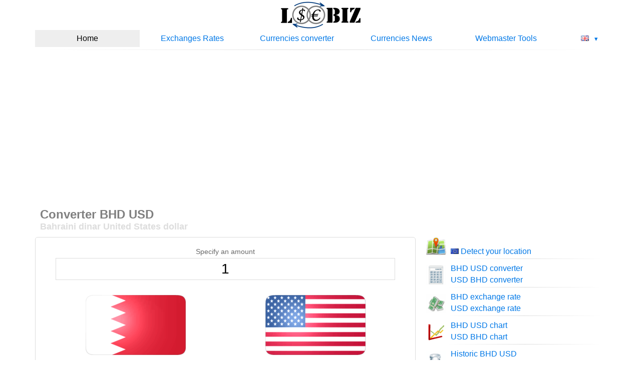

--- FILE ---
content_type: text/html; charset=utf-8
request_url: https://www.loobiz.com/converter/bahraini-dinar/us-dollar
body_size: 3146
content:
<!doctype html><html lang="en"><head><meta charset="utf-8"><meta name="viewport" content="width=device-width, initial-scale=1.0"> <title>Currency Converter - Exchange rate</title><meta name="description" content="Exchange rates and conversion of the world major currencies, and historical foreign exchange."><meta name="keywords" content="exchange rates, currencies, currency conversion, currency converter"> <link href="/css/style?v=_-mPcx8luy4pLJrhnYpE-FO0Gv4G29fzR4wgfex5O7k1" rel="stylesheet"/>
 <script async src="//pagead2.googlesyndication.com/pagead/js/adsbygoogle.js"></script></head><body><div class="yg"><div class="pure-g"><div class="pure-u-1"><div class="logo"><a href="/"><div class="logo-image"></div></a></div></div><div class="pure-u-22-24"><div class="pure-menu pure-menu-horizontal"><nav class="nav-collapse"><ul class="pure-menu-list"><li class="pure-menu-item pure-menu-selected"><a href="/" class="pure-menu-link">Home</a></li><li class="pure-menu-item"><a href="/exchange-rate" class="pure-menu-link">Exchanges Rates</a></li><li class="pure-menu-item"><a href="/converter" class="pure-menu-link">Currencies converter</a></li><li class="pure-menu-item"><a href="/news" class="pure-menu-link">Currencies News</a></li><li class="pure-menu-item"><a href="/webmaster" class="pure-menu-link">Webmaster Tools</a></li></ul></nav></div></div><div style="text-align:right;" class="select-lang pure-u-2-24"><div class="pure-menu pure-menu-horizontal">  <ul class="pure-menu-list select-lang"><li class="pure-menu-item pure-menu-has-children pure-menu-allow-hover"><a href="#" class="pure-menu-link">  <i class="fl-gb"></i>  </a><ul class="pure-menu-children select-lang-list"><li class="pure-menu-item"><a href="https://www.loobiz.com/converter/bahraini-dinar/us-dollar"><div><div><i class="fl-gb"></i></div><div class="lang-text">Currencies Converter BHD USD</div></div></a></li><li class="pure-menu-item"><a href="https://fr.loobiz.com/conversion/dinar-bahrein/dollar-us"><div><div><i class="fl-fr"></i></div><div class="lang-text">Convertisseur de devises BHD USD</div></div></a></li><li class="pure-menu-item"><a href="https://es.loobiz.com/convertidor/bahrein/dolar-norteamericano"><div><div><i class="fl-es"></i></div><div class="lang-text">Conversión de divisas BHD USD</div></div></a></li><li class="pure-menu-item"><a href="https://de.loobiz.com/wahrungsrechner/bahrain-dinar/us-dollar"><div><div><i class="fl-de"></i></div><div class="lang-text">Währungsrechner BHD USD</div></div></a></li><li class="pure-menu-item"><a href="https://nl.loobiz.com/omzetter/bahrain-dinar/us-dollar"><div><div><i class="fl-nl"></i></div><div class="lang-text">Valuta omrekenen BHD USD</div></div></a></li><li class="pure-menu-item"><a href="https://pt.loobiz.com/moeda-conversor/bahrain/us-dolar"><div><div><i class="fl-pt"></i></div><div class="lang-text">Conversor de Moedas BHD USD</div></div></a></li><li class="pure-menu-item"><a href="https://it.loobiz.com/convertitore-valuta/bahrein/us-dollaro"><div><div><i class="fl-it"></i></div><div class="lang-text">Convertitore di valuta BHD USD</div></div></a></li><li class="pure-menu-item"><a href="https://ar.loobiz.com/converter/bhd/usd"><div><div><i class="fl-pk"></i></div><div class="lang-text">USD BHD فوركس</div></div></a></li><li class="pure-menu-item"><a href="https://ru.loobiz.com/converter/bhd/usd"><div><div><i class="fl-ru"></i></div><div class="lang-text">валюта BHD USD</div></div></a></li><li class="pure-menu-item"><a href="https://in.loobiz.com/converter/bhd/usd"><div><div><i class="fl-in"></i></div><div class="lang-text">मुद्रा कन्वर्टर BHD USD</div></div></a></li><li class="pure-menu-item"><a href="https://jp.loobiz.com/converter/bhd/usd"><div><div><i class="fl-jp"></i></div><div class="lang-text">通貨のコンバーター BHD USD</div></div></a></li><li class="pure-menu-item"><a href="https://ko.loobiz.com/converter/bhd/usd"><div><div><i class="fl-kr"></i></div><div class="lang-text">환율 계산기 BHD USD</div></div></a></li><li class="pure-menu-item"><a href="https://cn.loobiz.com/converter/bhd/usd"><div><div><i class="fl-cn"></i></div><div class="lang-text">货币换算器 BHD USD</div></div></a></li></ul></li></ul>  </div></div><div class="pure-u-1"><hr /></div></div><div class="l-content">   <div class="pure-g"><div class="pure-u-1"><div class="yg title padding"> <div class="yg padding adsense adsense2"><ins class="adsbygoogle" style="display:block" data-ad-client="ca-pub-4420187193510992" data-ad-slot="1432006670" data-ad-format="auto"></ins><script> (adsbygoogle = window.adsbygoogle || []).push({}); </script></div> <h1>Converter BHD USD</h1><h2>Bahraini dinar United States dollar</h2></div></div><div class="pure-u-1 pure-u-md-16-24"> <div class="yg converter pure-g"><div class="pure-u-1"><form class="pure-form"><fieldset><legend>Specify an amount</legend><input id="amount" type="text" value="1" placeholder="Amount" formnovalidate="formnovalidate" /></fieldset></form></div><div class="pure-u-1-2 pure-u-md-1-2"><img class="pure-img" src="/images/flags/200x120/BHD.png" /><i class="fl-bh"></i><a data-type="from" id="link-modal-from" href="#modal-3" data-modal-open>Change</a></div><div class="pure-u-1-2 pure-u-md-1-2"><img class="pure-img" src="/images/flags/200x120/USD.png" /><i class="fl-us"></i><a data-type="to" id="link-modal-to" href="#modal-3" data-modal-open>Change</a></div><div class="pure-u-1"><hr /></div><div class="pure-u-1"><div class="pure-g conversion"><div id="curramount1" class="pure-u-1-2"> 1 BHD </div><div id="curr1tores" class="pure-u-1-2"> 2.65 USD </div></div></div><div class="pure-u-1"><div class="pure-g conversion"><div id="curramount2" class="pure-u-1-2"> 0.377 BHD </div><div id="curr2tores" class="pure-u-1-2"> 1 USD </div></div></div><div class="equal pure-u-1"> = </div></div> </div><div class="pure-u-1 pure-u-md-8-24">   <nav><div class="yg right-menu pure-menu custom-restricted-width"><ul class="pure-menu-list"><li class="pure-menu-item"><a href="#" class="pure-menu-link"><i class="fl-eu"></i> Detect your location</a></li><li class="pure-menu-item"><div class="yg-i i-getloction"></div><hr /></li><li class="pure-menu-item"><a href="/converter/bahraini-dinar/us-dollar" class="pure-menu-link">BHD USD converter</a></li><li class="pure-menu-item"><a href="/converter/us-dollar/bahraini-dinar" class="pure-menu-link">USD BHD converter</a></li><li class="pure-menu-item"><div class="yg-i i-calculator"></div><hr /></li><li class="pure-menu-item"><a href="/exchange-rate/bahraini-dinar" class="pure-menu-link">BHD exchange rate</a></li><li class="pure-menu-item"><a href="/exchange-rate/us-dollar" class="pure-menu-link">USD exchange rate</a></li><li class="pure-menu-item"><div class="yg-i i-converter"></div><hr /></li><li class="pure-menu-item"><a href="/chart/bahraini-dinar/us-dollar" class="pure-menu-link">BHD USD chart</a></li><li class="pure-menu-item"><a href="/chart/us-dollar/bahraini-dinar" class="pure-menu-link">USD BHD chart</a></li><li class="pure-menu-item"><div class="yg-i i-chart"></div><hr /></li><li class="pure-menu-item"><a href="/historic/bahraini-dinar/us-dollar" class="pure-menu-link">Historic BHD USD</a></li><li class="pure-menu-item"><a href="/historic/us-dollar/bahraini-dinar" class="pure-menu-link">Historic USD BHD</a></li><li class="pure-menu-item"><div class="yg-i i-database"></div><hr /></li></ul></div></nav>  </div></div><div id="modal-3" style="display:none"></div><div class="modal"><div class="modal-inner"><span data-modal-close>&times;</span><div class="modal-content"></div></div></div><div class="pure-g"><div class="pure-u-1 pure-u-md-1-3"> <div class="yg padding adsense adsense1"><ins class="adsbygoogle" style="display:block" data-ad-client="ca-pub-4420187193510992" data-ad-slot="1432006670" data-ad-format="auto"></ins><script> (adsbygoogle = window.adsbygoogle || []).push({}); </script></div> </div><div class="pure-u-1 pure-u-md-2-3"><div class="pure-g"><div class="pure-u-1 pure-u-md-1-2"><div class="yg padding converter-currency-infos"><h2>Bahraini dinar</h2><ul><li><div>Symbol</div><div>1⁄2</div></li><li><div>Country</div><div>Bahrain</div></li><li><div>Code</div><div>BHD</div></li><li><div>Pegged</div><div>USD</div></li><li><div>Central Bank</div><div>Central Bank of Bahrain</div></li></ul></div></div><div class="pure-u-1 pure-u-md-1-2"><div class="yg padding converter-currency-infos"><h2>United States dollar</h2><ul><li><div>Symbol</div><div>$</div></li><li><div>Country</div><div>United States</div></li><li><div>Code</div><div>USD</div></li><li><div>Pegged</div><div>-</div></li><li><div>Central Bank</div><div>Federal Reserve Bank</div></li></ul></div></div><div class="pure-u-1"><div class="yg padding l-box"><h3 class="information-head">BHD to USD</h3><p> The BHD to USD conversion today is 2.65. Bahraini dinar is the currency of Bahrain and the United States dollar the currency on United States. Bahraini dinar United States dollar trend in 2026 is loss with a gain of down%. </p></div></div><div class="pure-u-1 pure-u-md-1-2"><div class="yg padding l-box"><h3 class="information-head">BHD to USD trend 2026</h3><p class="padding"> The highest price since one year is 7.91 (12/6/2016) and the lowest 2.65 (7/24/2016), the difference is 66.5%).<br />Since the begining of 2026 BHD USD <span style="color:red">loss -0.1091%</span> </p><table class="pure-table"><thead><tr><th>Period</th><th>Trend</th><th>Value</th></tr></thead><tbody> <tr><td>Since 1 year</td><td style="color:green">0.463 %</td><td><div class="i-up"></div></td></tr><tr><td>This year 2026</td><td style="color:red">-0.1091 %</td><td><div class="i-down"></div></td></tr><tr><td>This month</td><td style="color:red">-0.15048 %</td><td><div class="i-down"></div></td></tr><tr><td>This week</td><td style="color:green">0.527 %</td><td><div class="i-up"></div></td></tr> </tbody></table></div></div><div class="pure-u-1 pure-u-md-1-2"><div class="yg padding l-box"><h2 class="information-head">Convert BHD to USD</h2><table class="pure-table"><tbody>  <tr><td>Convert 1 BHD to USD</td><td>0.377 USD</td></tr>  <tr><td>Convert 5 BHD to USD</td><td>1.89 USD</td></tr>  <tr><td>Convert 10 BHD to USD</td><td>3.77 USD</td></tr>  <tr><td>Convert 20 BHD to USD</td><td>7.54 USD</td></tr>  </tbody></table></div></div></div></div></div><div class="pure-g"><div class="pure-u-1 pure-u-md-1-2"><div class="l-box"><h3 class="information-head">Related Links</h3><div class="pure-menu"><ul class="pure-menu-list"><li class="pure-menu-item"><div style="float:left; margin-top:8px; width:45px;"><i class="fl-eu"></i><i class="fl-us"></i></div><a href="/converter/bahraini-dinar/us-dollar" class="pure-menu-link">Bahraini dinar United States dollar converter</a></li><li class="pure-menu-item"><div style="float:left; margin-top:8px; width:45px;"><i class="fl-eu"></i><i class="fl-us"></i></div><a href="/converter/us-dollar/bahraini-dinar" class="pure-menu-link">United States dollar Bahraini dinar converter</a></li></ul></div></div></div><div class="pure-u-1 pure-u-md-1-2"><div class="l-box"><h3 class="information-head">BHD to USD</h3><p></p></div></div></div>  </div><hr /><div class="footer l-box"><div>Copyright © 2026 loobiz .com - <a href="/users/contact">Contact Us</a> - <a href="/privacy">Privacy</a> - <a href="/iphone">iPhone</a></div></div></div> <script>  var currency1_value = 0.37700; var currency2_value = 2.65252; var code_to = 'USD'; var code_from = 'BHD'; var rewrite_to = 'us-dollar'; var rewrite_from = 'bahraini-dinar'; var folder = 'converter'; var type = 'converter'; var lang = 'en';  (function (i, s, o, g, r, a, m) { i['GoogleAnalyticsObject'] = r; i[r] = i[r] || function () { (i[r].q = i[r].q || []).push(arguments) }, i[r].l = 1 * new Date(); a = s.createElement(o), m = s.getElementsByTagName(o)[0]; a.async = 1; a.src = g; m.parentNode.insertBefore(a, m) })(window, document, 'script', 'https://www.google-analytics.com/analytics.js', 'ga'); ga('create', 'UA-214565-20', 'auto'); ga('send', 'pageview'); </script><script src="/js/script?v=aVriYPMSTpbhi0z8dhdZhl-rhHA484D0BETsoX7KhF81" defer></script>  <script defer src="https://static.cloudflareinsights.com/beacon.min.js/vcd15cbe7772f49c399c6a5babf22c1241717689176015" integrity="sha512-ZpsOmlRQV6y907TI0dKBHq9Md29nnaEIPlkf84rnaERnq6zvWvPUqr2ft8M1aS28oN72PdrCzSjY4U6VaAw1EQ==" data-cf-beacon='{"version":"2024.11.0","token":"ed03d0f59b4e4632a672b7932f8c1ae4","r":1,"server_timing":{"name":{"cfCacheStatus":true,"cfEdge":true,"cfExtPri":true,"cfL4":true,"cfOrigin":true,"cfSpeedBrain":true},"location_startswith":null}}' crossorigin="anonymous"></script>
</body></html>

--- FILE ---
content_type: text/html; charset=utf-8
request_url: https://www.loobiz.com/ajax/selectcurrecy?lang=en
body_size: 3894
content:
 <form class="pure-form"><input class="pure-input-1" type="text" id="search-input" onkeyup="TableSearchFunction()" placeholder="Search (Code, currency, country)..." title="Type in a name"></form><div style="height:400px; overflow:auto;"><table style="width:300px;" id="currencies-list" class="pure-table pure-table-horizontal"><tbody>  <tr data-currency-code="uae-dirham"><td><i class="fl-ae"></i> AED</td><td><div>Arab Emirates Dirham</div></td><td>United Arab Emirates</td></tr>  <tr data-currency-code="afghan-afghani"><td><i class="fl-af"></i> AFN</td><td><div>Afghan afghani</div></td><td>Afghanistan</td></tr>  <tr data-currency-code="albanian-lek"><td><i class="fl-al"></i> ALL</td><td><div>Albanian lek</div></td><td>Albania</td></tr>  <tr data-currency-code=""><td><i class="fl-am"></i> AMD</td><td><div>Armenian dram</div></td><td>Armenia</td></tr>  <tr data-currency-code="neth-antilles-guilder"><td><i class="fl-an"></i> ANG</td><td><div>Netherlands Antillean guilder</div></td><td>Netherlands Antilles</td></tr>  <tr data-currency-code="angolan-kwanza"><td><i class="fl-ao"></i> AOA</td><td><div>Angolan kwanza</div></td><td>Angola</td></tr>  <tr data-currency-code="argentine-peso"><td><i class="fl-ar"></i> ARS</td><td><div>Argentine peso</div></td><td>Argentina</td></tr>  <tr data-currency-code="australian-dollar"><td><i class="fl-au"></i> AUD</td><td><div>Australian dollar</div></td><td>Australia</td></tr>  <tr data-currency-code="aruba-florin"><td><i class="fl-aw"></i> AWG</td><td><div>Aruban florin</div></td><td>Aruba</td></tr>  <tr data-currency-code="azerbaijani-manat"><td><i class="fl-az"></i> AZN</td><td><div>Azerbaijani manat</div></td><td>Azerbaijan</td></tr>  <tr data-currency-code="bosnian-convertible-marka"><td><i class="fl-ba"></i> BAM</td><td><div>Convertible Mark</div></td><td>Bosnia and Herzegovina</td></tr>  <tr data-currency-code="barbados-dollar"><td><i class="fl-bb"></i> BBD</td><td><div>Barbadian dollar</div></td><td>Barbados</td></tr>  <tr data-currency-code="bitcoin-cash"><td><i class="fl-wd"></i> BCH</td><td><div>Bitcoin Cash</div></td><td>World</td></tr>  <tr data-currency-code="bangladesh-taka"><td><i class="fl-bd"></i> BDT</td><td><div>Bangladeshi Taka</div></td><td>Bangladesh</td></tr>  <tr data-currency-code="bulgarian-lev"><td><i class="fl-bg"></i> BGN</td><td><div>Bulgarian lev</div></td><td>Bulgaria</td></tr>  <tr data-currency-code="bahraini-dinar"><td><i class="fl-bh"></i> BHD</td><td><div>Bahraini dinar</div></td><td>Bahrain</td></tr>  <tr data-currency-code="burundi-franc"><td><i class="fl-bi"></i> BIF</td><td><div>Burundian Franc</div></td><td>Burundi</td></tr>  <tr data-currency-code="bermuda-dollar"><td><i class="fl-bm"></i> BMD</td><td><div>Bermudian dollar</div></td><td>Bermuda</td></tr>  <tr data-currency-code="brunei-dollar"><td><i class="fl-bn"></i> BND</td><td><div>Brunei dollar</div></td><td>Brunei</td></tr>  <tr data-currency-code="bolivian-boliviano"><td><i class="fl-bo"></i> BOB</td><td><div>Bolivian boliviano</div></td><td>Bolivia</td></tr>  <tr data-currency-code="brazilian-real"><td><i class="fl-br"></i> BRL</td><td><div>Brazilian Real</div></td><td>Brazil</td></tr>  <tr data-currency-code="bahamian-dollar"><td><i class="fl-bs"></i> BSD</td><td><div>Bahamian dollar</div></td><td>The Bahamas</td></tr>  <tr data-currency-code="bitcoin"><td><i class="fl-wd"></i> BTC</td><td><div>Bitcoin</div></td><td>World</td></tr>  <tr data-currency-code="bhutan-ngultrum"><td><i class="fl-bt"></i> BTN</td><td><div>Bhutanese ngultrum</div></td><td>Bhutan</td></tr>  <tr data-currency-code="botswana-pula"><td><i class="fl-bw"></i> BWP</td><td><div>Botswana pula</div></td><td>Botswana</td></tr>  <tr data-currency-code="belarusian-ruble"><td><i class="fl-by"></i> BYN</td><td><div>Belarusian ruble</div></td><td>Belarus</td></tr>  <tr data-currency-code="belarus-ruble"><td><i class="fl-by"></i> BYR</td><td><div>Belarusian Ruble</div></td><td>Belarus</td></tr>  <tr data-currency-code="belize-dollar"><td><i class="fl-bz"></i> BZD</td><td><div>Belize dollar</div></td><td>Belize</td></tr>  <tr data-currency-code="canadian-dollar"><td><i class="fl-ca"></i> CAD</td><td><div>Canadian dollar</div></td><td>Canada</td></tr>  <tr data-currency-code=""><td><i class="fl-cd"></i> CDF</td><td><div>Congolese franc</div></td><td>Democratic Republic of the Congo</td></tr>  <tr data-currency-code="swiss-franc"><td><i class="fl-ch"></i> CHF</td><td><div>Swiss franc</div></td><td>Switzerland</td></tr>  <tr data-currency-code="chilean-peso"><td><i class="fl-cl"></i> CLP</td><td><div>Chilean Peso</div></td><td>Chile</td></tr>  <tr data-currency-code="chinese-yuan"><td><i class="fl-cn"></i> CNY</td><td><div>Chinese Yuan Renminbi</div></td><td>China</td></tr>  <tr data-currency-code="colombian-peso"><td><i class="fl-co"></i> COP</td><td><div>Colombian Peso</div></td><td>Colombia</td></tr>  <tr data-currency-code="costa-rica-colon"><td><i class="fl-cr"></i> CRC</td><td><div>Costa Rican colón</div></td><td>Costa Rica</td></tr>  <tr data-currency-code="cuban-peso"><td><i class="fl-cu"></i> CUP</td><td><div>Cuban peso</div></td><td>Cuba</td></tr>  <tr data-currency-code="cape-verde-escudo"><td><i class="fl-cv"></i> CVE</td><td><div>Cape Verdean escudo</div></td><td>Cape Verde</td></tr>  <tr data-currency-code="czech-koruna"><td><i class="fl-cz"></i> CZK</td><td><div>Czech koruna</div></td><td>Czech Republic</td></tr>  <tr data-currency-code="dijibouti-franc"><td><i class="fl-dj"></i> DJF</td><td><div>Djiboutian franc</div></td><td>Djibouti</td></tr>  <tr data-currency-code="danish-krone"><td><i class="fl-dk"></i> DKK</td><td><div>Danish Krone</div></td><td>Denmark</td></tr>  <tr data-currency-code="dominican-peso"><td><i class="fl-do"></i> DOP</td><td><div>Dominican Peso</div></td><td>Dominican Republic</td></tr>  <tr data-currency-code="algerian-dinar"><td><i class="fl-dz"></i> DZD</td><td><div>Algerian dinar</div></td><td>Algeria</td></tr>  <tr data-currency-code="ecuador-sucre"><td><i class="fl-ec"></i> ECS</td><td><div>Ecuadorian sucre</div></td><td>Ecuador</td></tr>  <tr data-currency-code="egyptian-pound"><td><i class="fl-eg"></i> EGP</td><td><div>Egyptian Pound</div></td><td>Egypt</td></tr>  <tr data-currency-code="eritrea-nakfa"><td><i class="fl-er"></i> ERN</td><td><div>Eritrean nakfa</div></td><td>Eritrea</td></tr>  <tr data-currency-code="ethiopian-birr"><td><i class="fl-et"></i> ETB</td><td><div>Ethiopian birr</div></td><td>Ethiopia</td></tr>  <tr data-currency-code="ethereum"><td><i class="fl-wd"></i> ETH</td><td><div>Ethereum</div></td><td>World</td></tr>  <tr data-currency-code="euro"><td><i class="fl-eu"></i> EUR</td><td><div>Euro</div></td><td>Europe</td></tr>  <tr data-currency-code="fiji-dollar"><td><i class="fl-fj"></i> FJD</td><td><div>Fijian Dollar</div></td><td>Fiji</td></tr>  <tr data-currency-code="falkland-islands-pound"><td><i class="fl-fk"></i> FKP</td><td><div>Falkland Islands pound</div></td><td>Falkland Islands</td></tr>  <tr data-currency-code="british-pound"><td><i class="fl-gb"></i> GBP</td><td><div>Pound sterling</div></td><td>United Kingdom</td></tr>  <tr data-currency-code="georgian-lari"><td><i class="fl-ge"></i> GEL</td><td><div>Georgian Lari</div></td><td>Georgia</td></tr>  <tr data-currency-code="ghanian-cedi"><td><i class="fl-gh"></i> GHS</td><td><div>Ghana Cedi</div></td><td>Ghana</td></tr>  <tr data-currency-code="gibraltar-pound"><td><i class="fl-gi"></i> GIP</td><td><div>Gibraltar pound</div></td><td>Gibraltar</td></tr>  <tr data-currency-code="gambian-dalasi"><td><i class="fl-gm"></i> GMD</td><td><div>Gambian dalasi</div></td><td>Gambia</td></tr>  <tr data-currency-code="guinea-franc"><td><i class="fl-gn"></i> GNF</td><td><div>Guinean franc</div></td><td>Guinea</td></tr>  <tr data-currency-code="guatemala-quetzal"><td><i class="fl-gt"></i> GTQ</td><td><div>Guatemalan quetzal</div></td><td>Guatemala</td></tr>  <tr data-currency-code="guyana-dollar"><td><i class="fl-gy"></i> GYD</td><td><div>Guyanese dollar</div></td><td>Guyana</td></tr>  <tr data-currency-code="hong-kong-dollar"><td><i class="fl-hk"></i> HKD</td><td><div>Hong Kong dollar</div></td><td>Hong Kong</td></tr>  <tr data-currency-code="honduras-lempira"><td><i class="fl-hn"></i> HNL</td><td><div>Honduran lempira</div></td><td>Honduras</td></tr>  <tr data-currency-code="croatian-kuna"><td><i class="fl-hr"></i> HRK</td><td><div>Croatian kuna</div></td><td>Croatia</td></tr>  <tr data-currency-code="haiti-gourde"><td><i class="fl-ht"></i> HTG</td><td><div>Haitian gourde</div></td><td>Haiti</td></tr>  <tr data-currency-code="hungarian-forint"><td><i class="fl-hu"></i> HUF</td><td><div>Hungarian forint</div></td><td>Hungary</td></tr>  <tr data-currency-code="indonesian-rupiah"><td><i class="fl-id"></i> IDR</td><td><div>Indonesian Rupiah</div></td><td>Indonesia</td></tr>  <tr data-currency-code="israeli-shekel"><td><i class="fl-il"></i> ILS</td><td><div>Israeli Sheqel</div></td><td>Israel</td></tr>  <tr data-currency-code="indian-rupee"><td><i class="fl-in"></i> INR</td><td><div>Indian Rupee</div></td><td>India</td></tr>  <tr data-currency-code="iraqi-dinar"><td><i class="fl-iq"></i> IQD</td><td><div>Iraqi dinar</div></td><td>Iraq</td></tr>  <tr data-currency-code="iran-rial"><td><i class="fl-ir"></i> IRR</td><td><div>Iranian Rial</div></td><td>Iran</td></tr>  <tr data-currency-code="iceland-krona"><td><i class="fl-is"></i> ISK</td><td><div>Icelandic Krona</div></td><td>Iceland</td></tr>  <tr data-currency-code="jamaican-dollar"><td><i class="fl-jm"></i> JMD</td><td><div>Jamaican Dollar</div></td><td>Jamaica</td></tr>  <tr data-currency-code="jordanian-dinar"><td><i class="fl-jo"></i> JOD</td><td><div>Jordanian dinar</div></td><td>Jordan</td></tr>  <tr data-currency-code="japanese-yen"><td><i class="fl-jp"></i> JPY</td><td><div>Japanese Yen</div></td><td>Japan</td></tr>  <tr data-currency-code="kenyan-shilling"><td><i class="fl-ke"></i> KES</td><td><div>Kenyan shilling</div></td><td>Kenya</td></tr>  <tr data-currency-code="kyrgyzstan-som"><td><i class="fl-kg"></i> KGS</td><td><div>Kyrgyzstani som</div></td><td>Kyrgyzstan</td></tr>  <tr data-currency-code="cambodia-riel"><td><i class="fl-kh"></i> KHR</td><td><div>Cambodian Riel</div></td><td>Cambodia</td></tr>  <tr data-currency-code="comoros-franc"><td><i class="fl-km"></i> KMF</td><td><div>Comorian Franc</div></td><td>Comoros</td></tr>  <tr data-currency-code="north-korean-won"><td><i class="fl-kp"></i> KPW</td><td><div>North Korean won</div></td><td>North Korea</td></tr>  <tr data-currency-code="korean-won"><td><i class="fl-kr"></i> KRW</td><td><div>South Korean Won</div></td><td>South Korea</td></tr>  <tr data-currency-code="kuwaiti-dinar"><td><i class="fl-kw"></i> KWD</td><td><div>Kuwaiti Dinar</div></td><td>Kuwait</td></tr>  <tr data-currency-code="cayman-islands-dollar"><td><i class="fl-ky"></i> KYD</td><td><div>Cayman Islands dollar</div></td><td>Cayman Islands</td></tr>  <tr data-currency-code="kazakhstan-tenge"><td><i class="fl-kz"></i> KZT</td><td><div>Kazakhstani tenge</div></td><td>Kazakhstan</td></tr>  <tr data-currency-code="lao-kip"><td><i class="fl-la"></i> LAK</td><td><div>Lao kip</div></td><td>Laos</td></tr>  <tr data-currency-code="lebanese-pound"><td><i class="fl-lb"></i> LBP</td><td><div>Lebanese pound</div></td><td>Lebanon</td></tr>  <tr data-currency-code="sri-lanka-rupee"><td><i class="fl-lk"></i> LKR</td><td><div>Sri Lankan rupee</div></td><td>Sri Lanka</td></tr>  <tr data-currency-code="liberian-dollar"><td><i class="fl-lr"></i> LRD</td><td><div>Liberian dollar</div></td><td>Liberia</td></tr>  <tr data-currency-code="lesotho-loti"><td><i class="fl-ls"></i> LSL</td><td><div>Lesotho loti</div></td><td>Lesotho</td></tr>  <tr data-currency-code="litecoin"><td><i class="fl-wd"></i> LTC</td><td><div>Litecoin</div></td><td>World</td></tr>  <tr data-currency-code="libyan-dinar"><td><i class="fl-ly"></i> LYD</td><td><div>Libyan dinar</div></td><td>Libya</td></tr>  <tr data-currency-code="moroccan-dirham"><td><i class="fl-ma"></i> MAD</td><td><div>Moroccan dirham</div></td><td>Morocco</td></tr>  <tr data-currency-code="moldovan-leu"><td><i class="fl-md"></i> MDL</td><td><div>Moldovan Leu</div></td><td>Moldova</td></tr>  <tr data-currency-code="malagasy-ariary"><td><i class="fl-mg"></i> MGA</td><td><div>Malagasy Ariary</div></td><td>Madagascar</td></tr>  <tr data-currency-code="macedonian-denar"><td><i class="fl-mk"></i> MKD</td><td><div>Macedonian Denar</div></td><td>Macedonia</td></tr>  <tr data-currency-code="myanmar-kyat"><td><i class="fl-mm"></i> MMK</td><td><div>Burmese kyat</div></td><td>Myanmar</td></tr>  <tr data-currency-code="mongolian-tugrik"><td><i class="fl-mn"></i> MNT</td><td><div>Mongolian Tugrik</div></td><td>Mongolia</td></tr>  <tr data-currency-code="macau-pataca"><td><i class="fl-mo"></i> MOP</td><td><div>Macanese pataca</div></td><td>Macau</td></tr>  <tr data-currency-code="mauritania-ougulya"><td><i class="fl-mr"></i> MRO</td><td><div>Mauritanian ouguiya</div></td><td>Mauritania</td></tr>  <tr data-currency-code="mauritius-rupee"><td><i class="fl-mu"></i> MUR</td><td><div>Mauritian Rupee</div></td><td>Mauritius</td></tr>  <tr data-currency-code="maldives-rufiyaa"><td><i class="fl-mv"></i> MVR</td><td><div>Maldivian rufiyaa</div></td><td>Maldives</td></tr>  <tr data-currency-code="malawi-kwacha"><td><i class="fl-mw"></i> MWK</td><td><div>Malawian kwacha</div></td><td>Malawi</td></tr>  <tr data-currency-code="mexican-peso"><td><i class="fl-mx"></i> MXN</td><td><div>Mexican peso</div></td><td>Mexico</td></tr>  <tr data-currency-code="malaysian-ringgit"><td><i class="fl-my"></i> MYR</td><td><div>Malaysian ringgit</div></td><td>Malaysia</td></tr>  <tr data-currency-code="namibian-dollar"><td><i class="fl-na"></i> NAD</td><td><div>Namibian dollar</div></td><td>Namibia</td></tr>  <tr data-currency-code="nigerian-naira"><td><i class="fl-ng"></i> NGN</td><td><div>Nigerian Naira</div></td><td>Nigeria</td></tr>  <tr data-currency-code="nicaragua-cordoba"><td><i class="fl-ni"></i> NIO</td><td><div>Nicaraguan córdoba</div></td><td>Nicaragua</td></tr>  <tr data-currency-code="norwegian-krone"><td><i class="fl-no"></i> NOK</td><td><div>Norwegian krone</div></td><td>Norway</td></tr>  <tr data-currency-code="nepalese-rupee"><td><i class="fl-np"></i> NPR</td><td><div>Nepalese rupee</div></td><td>Nepal</td></tr>  <tr data-currency-code="new-zealand-dollar"><td><i class="fl-nz"></i> NZD</td><td><div>New Zealand Dollar</div></td><td>New Zealand</td></tr>  <tr data-currency-code="omani-rial"><td><i class="fl-om"></i> OMR</td><td><div>Omani rial</div></td><td>Oman</td></tr>  <tr data-currency-code="panama-balboa"><td><i class="fl-pa"></i> PAB</td><td><div>Panamanian Balboa</div></td><td>Panama</td></tr>  <tr data-currency-code="peruvian-nuevo-sol"><td><i class="fl-pe"></i> PEN</td><td><div>Peruvian sol</div></td><td>Peru</td></tr>  <tr data-currency-code="papua-new-guinea-kina"><td><i class="fl-pg"></i> PGK</td><td><div>Papua New Guinean Kina</div></td><td>Papua New Guinea</td></tr>  <tr data-currency-code="philippine-peso"><td><i class="fl-ph"></i> PHP</td><td><div>Philippine peso</div></td><td>Philippines</td></tr>  <tr data-currency-code="pakistani-rupee"><td><i class="fl-pk"></i> PKR</td><td><div>Pakistani rupee</div></td><td>Pakistan</td></tr>  <tr data-currency-code="polish-zloty"><td><i class="fl-pl"></i> PLN</td><td><div>Polish Zloty</div></td><td>Poland</td></tr>  <tr data-currency-code="paraguayan-guarani"><td><i class="fl-py"></i> PYG</td><td><div>Paraguayan Guaraní</div></td><td>Paraguay</td></tr>  <tr data-currency-code="qatar-rial"><td><i class="fl-qa"></i> QAR</td><td><div>Qatari Rial</div></td><td>Qatar</td></tr>  <tr data-currency-code="romanian-new-leu"><td><i class="fl-ro"></i> RON</td><td><div>Romanian leu</div></td><td>Romania</td></tr>  <tr data-currency-code="serbian-dinar"><td><i class="fl-rs"></i> RSD</td><td><div>Serbian Dinar</div></td><td>Serbia</td></tr>  <tr data-currency-code="russian-rouble"><td><i class="fl-ru"></i> RUB</td><td><div>Russian ruble</div></td><td>Russia</td></tr>  <tr data-currency-code="rwanda-franc"><td><i class="fl-rw"></i> RWF</td><td><div>Rwandan franc</div></td><td>Rwanda</td></tr>  <tr data-currency-code="saudi-arabian-riyal"><td><i class="fl-sa"></i> SAR</td><td><div>Saudi riyal</div></td><td>Saudi Arabia</td></tr>  <tr data-currency-code="solomon-islands-dollar"><td><i class="fl-sb"></i> SBD</td><td><div>Solomon Islands Dollar</div></td><td>Solomon Islands</td></tr>  <tr data-currency-code="seychelles-rupee"><td><i class="fl-sc"></i> SCR</td><td><div>Seychellois Rupee</div></td><td>Seychelles</td></tr>  <tr data-currency-code="swedish-krona"><td><i class="fl-se"></i> SEK</td><td><div>Swedish krona</div></td><td>Sweden</td></tr>  <tr data-currency-code="singapore-dollar"><td><i class="fl-sg"></i> SGD</td><td><div>Singapore dollar</div></td><td>Singapore</td></tr>  <tr data-currency-code="st-helena-pound"><td><i class="fl-sh"></i> SHP</td><td><div>Saint Helena pound</div></td><td>Saint Helena</td></tr>  <tr data-currency-code="sierra-leone-leone"><td><i class="fl-sl"></i> SLL</td><td><div>Sierra Leonean leone</div></td><td>Sierra Leone</td></tr>  <tr data-currency-code="somali-shilling"><td><i class="fl-so"></i> SOS</td><td><div>Somali shilling</div></td><td>Somalia</td></tr>  <tr data-currency-code="guinea-suriname"><td><i class="fl-sr"></i> SRD</td><td><div>Surinamese dollar</div></td><td>Suriname</td></tr>  <tr data-currency-code="sao-tome-dobra"><td><i class="fl-st"></i> STD</td><td><div>São Tomé and Príncipe dobra</div></td><td>São Tomé and Príncipe</td></tr>  <tr data-currency-code="el-salvador-colon"><td><i class="fl-sv"></i> SVC</td><td><div>Salvadoran Colón</div></td><td>El Salvador</td></tr>  <tr data-currency-code="syrian-pound"><td><i class="fl-sy"></i> SYP</td><td><div>Syrian Pound</div></td><td>Syria</td></tr>  <tr data-currency-code="swaziland-lilageni"><td><i class="fl-sz"></i> SZL</td><td><div>Swazi lilangeni</div></td><td>Swaziland</td></tr>  <tr data-currency-code="thai-baht"><td><i class="fl-th"></i> THB</td><td><div>Thai baht</div></td><td>Thailand</td></tr>  <tr data-currency-code="tunisian-dinar"><td><i class="fl-tn"></i> TND</td><td><div>Tunisian dinar</div></td><td>Tunisia</td></tr>  <tr data-currency-code="tonga-pa-anga"><td><i class="fl-to"></i> TOP</td><td><div>Tongan paʻanga</div></td><td>Tonga</td></tr>  <tr data-currency-code="new-turkish-lira"><td><i class="fl-tr"></i> TRY</td><td><div>Turkish Lira</div></td><td>Turkey</td></tr>  <tr data-currency-code="trinidad-amp-tobago-dollar"><td><i class="fl-tt"></i> TTD</td><td><div>Trinidad & Tobago Dollar</div></td><td>Trinidad and Tobago</td></tr>  <tr data-currency-code="taiwan-dollar"><td><i class="fl-tw"></i> TWD</td><td><div>Taiwan dollar</div></td><td>Taiwan</td></tr>  <tr data-currency-code="tanzanian-shilling"><td><i class="fl-tz"></i> TZS</td><td><div>Tanzanian Shilling</div></td><td>Tanzania</td></tr>  <tr data-currency-code="ukraine-hryvnia"><td><i class="fl-ua"></i> UAH</td><td><div>Ukrainian hryvnia</div></td><td>Ukraine</td></tr>  <tr data-currency-code="ugandan-shilling"><td><i class="fl-ug"></i> UGX</td><td><div>Ugandan Shilling</div></td><td>Uganda</td></tr>  <tr data-currency-code="us-dollar"><td><i class="fl-us"></i> USD</td><td><div>United States dollar</div></td><td>United States</td></tr>  <tr data-currency-code="uruguayan-new-peso"><td><i class="fl-uy"></i> UYU</td><td><div>Uruguayan peso</div></td><td>Uruguay</td></tr>  <tr data-currency-code="uzbekistan-sum"><td><i class="fl-uz"></i> UZS</td><td><div>Uzbekistani som</div></td><td>Uzbekistan</td></tr>  <tr data-currency-code="vietnam-dong"><td><i class="fl-vn"></i> VND</td><td><div>Vietnamese dong</div></td><td>Vietnam</td></tr>  <tr data-currency-code="vanuatu-vatu"><td><i class="fl-vu"></i> VUV</td><td><div>Vanuatu vatu</div></td><td>Vanuatu</td></tr>  <tr data-currency-code="samoa-tala"><td><i class="fl-ws"></i> WST</td><td><div>Samoan Tala</div></td><td>Samoa</td></tr>  <tr data-currency-code="yemen-riyal"><td><i class="fl-ye"></i> YER</td><td><div>Yemeni Rial</div></td><td>Yemen</td></tr>  <tr data-currency-code="south-african-rand"><td><i class="fl-za"></i> ZAR</td><td><div>South African rand</div></td><td>South Africa</td></tr>  </tbody></table></div>

--- FILE ---
content_type: text/html; charset=utf-8
request_url: https://www.google.com/recaptcha/api2/aframe
body_size: 267
content:
<!DOCTYPE HTML><html><head><meta http-equiv="content-type" content="text/html; charset=UTF-8"></head><body><script nonce="oB6BqOkosuH8nxd4dJ_Nlw">/** Anti-fraud and anti-abuse applications only. See google.com/recaptcha */ try{var clients={'sodar':'https://pagead2.googlesyndication.com/pagead/sodar?'};window.addEventListener("message",function(a){try{if(a.source===window.parent){var b=JSON.parse(a.data);var c=clients[b['id']];if(c){var d=document.createElement('img');d.src=c+b['params']+'&rc='+(localStorage.getItem("rc::a")?sessionStorage.getItem("rc::b"):"");window.document.body.appendChild(d);sessionStorage.setItem("rc::e",parseInt(sessionStorage.getItem("rc::e")||0)+1);localStorage.setItem("rc::h",'1769335082187');}}}catch(b){}});window.parent.postMessage("_grecaptcha_ready", "*");}catch(b){}</script></body></html>

--- FILE ---
content_type: text/javascript; charset=utf-8
request_url: https://www.loobiz.com/js/script?v=aVriYPMSTpbhi0z8dhdZhl-rhHA484D0BETsoX7KhF81
body_size: 12051
content:
/* Minification failed. Returning unminified contents.
(70,14-25): run-time error JS1300: Strict-mode does not allow assignment to undefined variables: adsbygoogle
 */
/*
	A JavaScript plugin for lazy-loading responsive Google Adsense ads.
	-
	By Osvaldas Valutis, www.osvaldas.info
	Available for use under the MIT License
*/

; (function (root, factory) {
    var pluginName = 'adsenseLoader';
    if (typeof define === 'function' && define.amd) define([], factory(pluginName));
    else if (typeof exports === 'object') module.exports = factory(pluginName);
    else root[pluginName] = factory(pluginName);

}(this, function (pluginName) {
    'use strict';

    var scriptUrl = '//pagead2.googlesyndication.com/pagead/js/adsbygoogle.js',
        scriptLoaded = false,
        throttleTO = 250,

        defaultOpts =
            {
                laziness: 1,
                onLoad: false,
            },

        extendObj = function (defaults, options) {
            var prop, extended = {};
            for (prop in defaults)
                if (Object.prototype.hasOwnProperty.call(defaults, prop))
                    extended[prop] = defaults[prop];

            for (prop in options)
                if (Object.prototype.hasOwnProperty.call(options, prop))
                    extended[prop] = options[prop];

            return extended;
        },

        addClass = function (el, className) {
            if (el.classList) el.classList.add(className);
            else el.className += ' ' + className;
        },

        getOffset = function (el) {
            var rect = el.getBoundingClientRect();
            return { top: rect.top + document.body.scrollTop, left: rect.left + document.body.scrollLeft };
        },

        loadScript = function (url, callback) {
            var s = document.createElement('script');
            s.src = url;
            s.async = true;
            s.addEventListener('load', function () {
                s.parentNode.removeChild(s);
                if (typeof callback === 'function')
                    callback();
            });
            document.body.appendChild(s);
        },

        throttle = function (a, b) { var c, d; return function () { var e = this, f = arguments, g = +new Date; c && g < c + a ? (clearTimeout(d), d = setTimeout(function () { c = g, b.apply(e, f) }, a)) : (c = g, b.apply(e, f)) } },


        adsToLoad = [],
        adsLoaded = [],
        adsPending = [],

        loadAd = function (ad) {
            (adsbygoogle = window.adsbygoogle || []).push({});

            var onLoadFn = ad._adsenseLoaderData.options.onLoad;
            if (typeof onLoadFn === 'function') {
                ad.querySelector('iframe').addEventListener('load', function () {
                    onLoadFn(ad);
                });
            }
        },
        initAds = function () {
            if (!adsToLoad.length) return true;

            var winScroll = window.pageYOffset,
                winHeight = window.innerHeight;

            adsToLoad.forEach(function (ad) {
                var offset = getOffset(ad).top,
                    laziness = ad._adsenseLoaderData.options.laziness + 1;

                // if the element is too far below || too far above
                if (offset - winScroll > winHeight * laziness || winScroll - offset - ad.offsetHeight - (winHeight * laziness) > 0)
                    return true;

                adsToLoad = removeAdFromList(adsToLoad, ad);
                ad._adsenseLoaderData.width = getAdWidth(ad);
                addClass(ad.children[0], 'adsbygoogle');
                adsLoaded.push(ad);

                if (typeof adsbygoogle !== 'undefined') loadAd(ad);
                else adsPending.push(ad);

                if (!scriptLoaded) {
                    scriptLoaded = true;
                    loadScript(scriptUrl, function () {
                        adsPending.forEach(loadAd);
                    });
                }
            });
        },
        resizeAds = function () {
            if (!adsLoaded.length) return true;

            var anyNew = false;
            adsLoaded.forEach(function (ad) {
                if (ad._adsenseLoaderData.width != getAdWidth(ad)) {
                    anyNew = true;
                    adsLoaded = removeAdFromList(adsLoaded, ad);
                    ad.innerHTML = ad._adsenseLoaderData.originalHTML;
                    adsToLoad.push(ad);
                }
            });
            if (anyNew) initAds();
        },
        getAdWidth = function (ad) {
            return parseInt(window.getComputedStyle(ad, ':before').getPropertyValue('content').slice(1, -1) || 9999);
        },
        removeAdFromList = function (list, element) {
            return list.filter(function (entry) {
                return entry !== element;
            });
        },
        normalizeAdElement = function (ad, options) {
            ad._adsenseLoaderData =
                {
                    originalHTML: ad.innerHTML,
                    options: options
                };
            ad.adsenseLoader = function (method) {
                if (method == 'destroy') {
                    adsToLoad = removeAdFromList(adsToLoad, ad);
                    adsLoaded = removeAdFromList(adsLoaded, ad);
                    adsPending = removeAdFromList(adsLoaded, ad);
                    ad.innerHTML = ad._adsenseLoaderData.originalHTML;
                }
            };
            return ad;
        };


    window.addEventListener('scroll', throttle(throttleTO, initAds));
    window.addEventListener('resize', throttle(throttleTO, initAds));
    window.addEventListener('resize', throttle(throttleTO, resizeAds));


    function Plugin(elements, options) {
        if (typeof elements === 'string') elements = document.querySelectorAll(elements);
        else if (typeof elements.length === 'undefined') elements = [elements];

        options = extendObj(defaultOpts, options);

        [].forEach.call(elements, function (entry) {
            entry = normalizeAdElement(entry, options);
            adsToLoad.push(entry);
        });

        this.elements = elements;

        initAds();
    }

    Plugin.prototype =
        {
            destroy: function () {
                this.elements.forEach(function (entry) {
                    entry.adsenseLoader('destroy');
                });
            }
        };

    window.adsenseLoaderConfig = function (options) {
        if (typeof options.scriptUrl !== 'undefined')
            scriptUrl = options.scriptUrl;

        if (typeof options.throttle !== 'undefined')
            throttleTO = options.throttle;
    };

    return Plugin;
}));;
(function (global, factory) {
  if (typeof define === "function" && define.amd) {
    define(['exports'], factory);
  } else if (typeof exports !== "undefined") {
    factory(exports);
  } else {
    var mod = {
      exports: {}
    };
    factory(mod.exports);
    global.VanillaModal = mod.exports;
  }
})(this, function (exports) {
  'use strict';

  Object.defineProperty(exports, "__esModule", {
    value: true
  });

  function _classCallCheck(instance, Constructor) {
    if (!(instance instanceof Constructor)) {
      throw new TypeError("Cannot call a class as a function");
    }
  }

  var _createClass = function () {
    function defineProperties(target, props) {
      for (var i = 0; i < props.length; i++) {
        var descriptor = props[i];
        descriptor.enumerable = descriptor.enumerable || false;
        descriptor.configurable = true;
        if ("value" in descriptor) descriptor.writable = true;
        Object.defineProperty(target, descriptor.key, descriptor);
      }
    }

    return function (Constructor, protoProps, staticProps) {
      if (protoProps) defineProperties(Constructor.prototype, protoProps);
      if (staticProps) defineProperties(Constructor, staticProps);
      return Constructor;
    };
  }();

  var _extends = Object.assign || function (target) {
    for (var i = 1; i < arguments.length; i++) {
      var source = arguments[i];

      for (var key in source) {
        if (Object.prototype.hasOwnProperty.call(source, key)) {
          target[key] = source[key];
        }
      }
    }

    return target;
  };

  var defaults = {
    modal: '.modal',
    modalInner: '.modal-inner',
    modalContent: '.modal-content',
    open: '[data-modal-open]',
    close: '[data-modal-close]',
    page: 'body',
    class: 'modal-visible',
    loadClass: 'vanilla-modal',
    clickOutside: true,
    closeKeys: [27],
    transitions: true,
    transitionEnd: null,
    onBeforeOpen: null,
    onBeforeClose: null,
    onOpen: null,
    onClose: null
  };

  function throwError(message) {
    // eslint-disable-next-line no-console
    console.error('VanillaModal: ' + message);
  }

  function find(arr, callback) {
    return function (key) {
      var filteredArray = arr.filter(callback);
      return filteredArray[0] ? filteredArray[0][key] : undefined;
    };
  }

  function transitionEndVendorSniff() {
    var el = document.createElement('div');
    var transitions = [{ key: 'transition', value: 'transitionend' }, { key: 'OTransition', value: 'otransitionend' }, { key: 'MozTransition', value: 'transitionend' }, { key: 'WebkitTransition', value: 'webkitTransitionEnd' }];
    return find(transitions, function (_ref) {
      var key = _ref.key;
      return typeof el.style[key] !== 'undefined';
    })('value');
  }

  function isPopulatedArray(arr) {
    return Object.prototype.toString.call(arr) === '[object Array]' && arr.length;
  }

  function getNode(selector, parent) {
    var targetNode = parent || document;
    var node = targetNode.querySelector(selector);
    if (!node) {
      throwError(selector + ' not found in document.');
    }
    return node;
  }

  function addClass(el, className) {
    if (!(el instanceof HTMLElement)) {
      throwError('Not a valid HTML element.');
    }
    el.setAttribute('class', el.className.split(' ').filter(function (cn) {
      return cn !== className;
    }).concat(className).join(' '));
  }

  function removeClass(el, className) {
    if (!(el instanceof HTMLElement)) {
      throwError('Not a valid HTML element.');
    }
    el.setAttribute('class', el.className.split(' ').filter(function (cn) {
      return cn !== className;
    }).join(' '));
  }

  function getElementContext(e) {
    if (e && typeof e.hash === 'string') {
      return document.querySelector(e.hash);
    } else if (typeof e === 'string') {
      return document.querySelector(e);
    }
    throwError('No selector supplied to open()');
    return null;
  }

  function applyUserSettings(settings) {
    return _extends({}, defaults, settings, {
      transitionEnd: transitionEndVendorSniff()
    });
  }

  function matches(e, selector) {
    var allMatches = (e.target.document || e.target.ownerDocument).querySelectorAll(selector);
    for (var i = 0; i < allMatches.length; i += 1) {
      var node = e.target;
      while (node && node !== document.body) {
        if (node === allMatches[i]) {
          return node;
        }
        node = node.parentNode;
      }
    }
    return null;
  }

  var VanillaModal = function () {
    function VanillaModal(settings) {
      _classCallCheck(this, VanillaModal);

      this.isOpen = false;
      this.current = null;
      this.isListening = false;

      this.settings = applyUserSettings(settings);
      this.dom = this.getDomNodes();

      this.open = this.open.bind(this);
      this.close = this.close.bind(this);
      this.closeKeyHandler = this.closeKeyHandler.bind(this);
      this.outsideClickHandler = this.outsideClickHandler.bind(this);
      this.delegateOpen = this.delegateOpen.bind(this);
      this.delegateClose = this.delegateClose.bind(this);
      this.listen = this.listen.bind(this);
      this.destroy = this.destroy.bind(this);

      this.addLoadedCssClass();
      this.listen();
    }

    _createClass(VanillaModal, [{
      key: 'getDomNodes',
      value: function getDomNodes() {
        var _settings = this.settings,
            modal = _settings.modal,
            page = _settings.page,
            modalInner = _settings.modalInner,
            modalContent = _settings.modalContent;

        return {
          modal: getNode(modal),
          page: getNode(page),
          modalInner: getNode(modalInner, getNode(modal)),
          modalContent: getNode(modalContent, getNode(modal))
        };
      }
    }, {
      key: 'addLoadedCssClass',
      value: function addLoadedCssClass() {
        addClass(this.dom.page, this.settings.loadClass);
      }
    }, {
      key: 'setOpenId',
      value: function setOpenId(id) {
        var page = this.dom.page;

        page.setAttribute('data-current-modal', id || 'anonymous');
      }
    }, {
      key: 'removeOpenId',
      value: function removeOpenId() {
        var page = this.dom.page;

        page.removeAttribute('data-current-modal');
      }
    }, {
      key: 'open',
      value: function open(allMatches, e) {
        var page = this.dom.page;
        var _settings2 = this.settings,
            onBeforeOpen = _settings2.onBeforeOpen,
            onOpen = _settings2.onOpen;

        if (!(this.current instanceof HTMLElement === false)) {
          throwError('VanillaModal target must exist on page.');
          return;
        }
        this.releaseNode(this.current);
        this.current = getElementContext(allMatches);
        if (typeof onBeforeOpen === 'function') {
          onBeforeOpen.call(this, e);
        }
        this.captureNode(this.current);
        addClass(page, this.settings.class);
        this.setOpenId(this.current.id);
        this.isOpen = true;
        if (typeof onOpen === 'function') {
          onOpen.call(this, e);
        }
      }
    }, {
      key: 'detectTransition',
      value: function detectTransition() {
        var modal = this.dom.modal;

        var css = window.getComputedStyle(modal, null);
        return Boolean(['transitionDuration', 'oTransitionDuration', 'MozTransitionDuration', 'webkitTransitionDuration'].filter(function (i) {
          return typeof css[i] === 'string' && parseFloat(css[i]) > 0;
        }).length);
      }
    }, {
      key: 'close',
      value: function close(e) {
        var _settings3 = this.settings,
            transitions = _settings3.transitions,
            transitionEnd = _settings3.transitionEnd,
            onBeforeClose = _settings3.onBeforeClose;

        var hasTransition = this.detectTransition();
        if (this.isOpen) {
          this.isOpen = false;
          if (typeof onBeforeClose === 'function') {
            onBeforeClose.call(this, e);
          }
          removeClass(this.dom.page, this.settings.class);
          if (transitions && transitionEnd && hasTransition) {
            this.closeModalWithTransition(e);
          } else {
            this.closeModal(e);
          }
        }
      }
    }, {
      key: 'closeModal',
      value: function closeModal(e) {
        var onClose = this.settings.onClose;

        this.removeOpenId(this.dom.page);
        this.releaseNode(this.current);
        this.isOpen = false;
        this.current = null;
        if (typeof onClose === 'function') {
          onClose.call(this, e);
        }
      }
    }, {
      key: 'closeModalWithTransition',
      value: function closeModalWithTransition(e) {
        var _this = this;

        var modal = this.dom.modal;
        var transitionEnd = this.settings.transitionEnd;

        var closeTransitionHandler = function closeTransitionHandler() {
          modal.removeEventListener(transitionEnd, closeTransitionHandler);
          _this.closeModal(e);
        };
        modal.addEventListener(transitionEnd, closeTransitionHandler);
      }
    }, {
      key: 'captureNode',
      value: function captureNode(node) {
        var modalContent = this.dom.modalContent;

        while (node.childNodes.length) {
          modalContent.appendChild(node.childNodes[0]);
        }
      }
    }, {
      key: 'releaseNode',
      value: function releaseNode(node) {
        var modalContent = this.dom.modalContent;

        while (modalContent.childNodes.length) {
          node.appendChild(modalContent.childNodes[0]);
        }
      }
    }, {
      key: 'closeKeyHandler',
      value: function closeKeyHandler(e) {
        var closeKeys = this.settings.closeKeys;

        if (isPopulatedArray(closeKeys) && closeKeys.indexOf(e.which) > -1 && this.isOpen === true) {
          e.preventDefault();
          this.close(e);
        }
      }
    }, {
      key: 'outsideClickHandler',
      value: function outsideClickHandler(e) {
        var clickOutside = this.settings.clickOutside;
        var modalInner = this.dom.modalInner;

        if (clickOutside) {
          var node = e.target;
          while (node && node !== document.body) {
            if (node === modalInner) {
              return;
            }
            node = node.parentNode;
          }
          this.close(e);
        }
      }
    }, {
      key: 'delegateOpen',
      value: function delegateOpen(e) {
        var open = this.settings.open;

        var matchedNode = matches(e, open);
        if (matchedNode) {
          e.preventDefault();
          this.open(matchedNode, e);
        }
      }
    }, {
      key: 'delegateClose',
      value: function delegateClose(e) {
        var close = this.settings.close;

        if (matches(e, close)) {
          e.preventDefault();
          this.close(e);
        }
      }
    }, {
      key: 'listen',
      value: function listen() {
        var modal = this.dom.modal;

        if (!this.isListening) {
          modal.addEventListener('click', this.outsideClickHandler, false);
          document.addEventListener('keydown', this.closeKeyHandler, false);
          document.addEventListener('click', this.delegateOpen, false);
          document.addEventListener('click', this.delegateClose, false);
          this.isListening = true;
        } else {
          throwError('Event listeners already applied.');
        }
      }
    }, {
      key: 'destroy',
      value: function destroy() {
        var modal = this.dom.modal;

        if (this.isListening) {
          this.close();
          modal.removeEventListener('click', this.outsideClickHandler);
          document.removeEventListener('keydown', this.closeKeyHandler);
          document.removeEventListener('click', this.delegateOpen);
          document.removeEventListener('click', this.delegateClose);
          this.isListening = false;
        } else {
          throwError('Event listeners already removed.');
        }
      }
    }]);

    return VanillaModal;
  }();

  exports.default = VanillaModal;
});
;
!function(a,b,c){"use strict";var d=function(d,e){var f=!!b.getComputedStyle;f||(b.getComputedStyle=function(a){return this.el=a,this.getPropertyValue=function(b){var c=/(\-([a-z]){1})/g;return"float"===b&&(b="styleFloat"),c.test(b)&&(b=b.replace(c,function(){return arguments[2].toUpperCase()})),a.currentStyle[b]?a.currentStyle[b]:null},this});var g,h,i,j,k,l,m=function(a,b,c,d){if("addEventListener"in a)try{a.addEventListener(b,c,d)}catch(e){if("object"!=typeof c||!c.handleEvent)throw e;a.addEventListener(b,function(a){c.handleEvent.call(c,a)},d)}else"attachEvent"in a&&("object"==typeof c&&c.handleEvent?a.attachEvent("on"+b,function(){c.handleEvent.call(c)}):a.attachEvent("on"+b,c))},n=function(a,b,c,d){if("removeEventListener"in a)try{a.removeEventListener(b,c,d)}catch(e){if("object"!=typeof c||!c.handleEvent)throw e;a.removeEventListener(b,function(a){c.handleEvent.call(c,a)},d)}else"detachEvent"in a&&("object"==typeof c&&c.handleEvent?a.detachEvent("on"+b,function(){c.handleEvent.call(c)}):a.detachEvent("on"+b,c))},o=function(a){if(a.children.length<1)throw new Error("The Nav container has no containing elements");for(var b=[],c=0;c<a.children.length;c++)1===a.children[c].nodeType&&b.push(a.children[c]);return b},p=function(a,b){for(var c in b)a.setAttribute(c,b[c])},q=function(a,b){0!==a.className.indexOf(b)&&(a.className+=" "+b,a.className=a.className.replace(/(^\s*)|(\s*$)/g,""))},r=function(a,b){var c=new RegExp("(\\s|^)"+b+"(\\s|$)");a.className=a.className.replace(c," ").replace(/(^\s*)|(\s*$)/g,"")},s=function(a,b,c){for(var d=0;d<a.length;d++)b.call(c,d,a[d])},t=a.createElement("style"),u=a.documentElement,v=function(b,c){var d;this.options={animate:!0,transition:284,label:"Menu",insert:"before",customToggle:"",closeOnNavClick:!1,openPos:"relative",navClass:"nav-collapse",navActiveClass:"js-nav-active",jsClass:"js",init:function(){},open:function(){},close:function(){}};for(d in c)this.options[d]=c[d];if(q(u,this.options.jsClass),this.wrapperEl=b.replace("#",""),a.getElementById(this.wrapperEl))this.wrapper=a.getElementById(this.wrapperEl);else{if(!a.querySelector(this.wrapperEl))throw new Error("The nav element you are trying to select doesn't exist");this.wrapper=a.querySelector(this.wrapperEl)}this.wrapper.inner=o(this.wrapper),h=this.options,g=this.wrapper,this._init(this)};return v.prototype={destroy:function(){this._removeStyles(),r(g,"closed"),r(g,"opened"),r(g,h.navClass),r(g,h.navClass+"-"+this.index),r(u,h.navActiveClass),g.removeAttribute("style"),g.removeAttribute("aria-hidden"),n(b,"resize",this,!1),n(b,"focus",this,!1),n(a.body,"touchmove",this,!1),n(i,"touchstart",this,!1),n(i,"touchend",this,!1),n(i,"mouseup",this,!1),n(i,"keyup",this,!1),n(i,"click",this,!1),h.customToggle?i.removeAttribute("aria-hidden"):i.parentNode.removeChild(i)},toggle:function(){j===!0&&(l?this.close():this.open())},open:function(){l||(r(g,"closed"),q(g,"opened"),q(u,h.navActiveClass),q(i,"active"),g.style.position=h.openPos,p(g,{"aria-hidden":"false"}),l=!0,h.open())},close:function(){l&&(q(g,"closed"),r(g,"opened"),r(u,h.navActiveClass),r(i,"active"),p(g,{"aria-hidden":"true"}),h.animate?(j=!1,setTimeout(function(){g.style.position="absolute",j=!0},h.transition+10)):g.style.position="absolute",l=!1,h.close())},resize:function(){"none"!==b.getComputedStyle(i,null).getPropertyValue("display")?(k=!0,p(i,{"aria-hidden":"false"}),g.className.match(/(^|\s)closed(\s|$)/)&&(p(g,{"aria-hidden":"true"}),g.style.position="absolute"),this._createStyles(),this._calcHeight()):(k=!1,p(i,{"aria-hidden":"true"}),p(g,{"aria-hidden":"false"}),g.style.position=h.openPos,this._removeStyles())},handleEvent:function(a){var c=a||b.event;switch(c.type){case"touchstart":this._onTouchStart(c);break;case"touchmove":this._onTouchMove(c);break;case"touchend":case"mouseup":this._onTouchEnd(c);break;case"click":this._preventDefault(c);break;case"keyup":this._onKeyUp(c);break;case"focus":case"resize":this.resize(c)}},_init:function(){this.index=c++,q(g,h.navClass),q(g,h.navClass+"-"+this.index),q(g,"closed"),j=!0,l=!1,this._closeOnNavClick(),this._createToggle(),this._transitions(),this.resize();var d=this;setTimeout(function(){d.resize()},20),m(b,"resize",this,!1),m(b,"focus",this,!1),m(a.body,"touchmove",this,!1),m(i,"touchstart",this,!1),m(i,"touchend",this,!1),m(i,"mouseup",this,!1),m(i,"keyup",this,!1),m(i,"click",this,!1),h.init()},_createStyles:function(){t.parentNode||(t.type="text/css",a.getElementsByTagName("head")[0].appendChild(t))},_removeStyles:function(){t.parentNode&&t.parentNode.removeChild(t)},_createToggle:function(){if(h.customToggle){var b=h.customToggle.replace("#","");if(a.getElementById(b))i=a.getElementById(b);else{if(!a.querySelector(b))throw new Error("The custom nav toggle you are trying to select doesn't exist");i=a.querySelector(b)}}else{var c=a.createElement("a");c.innerHTML=h.label,p(c,{href:"#","class":"nav-toggle"}),"after"===h.insert?g.parentNode.insertBefore(c,g.nextSibling):g.parentNode.insertBefore(c,g),i=c}},_closeOnNavClick:function(){if(h.closeOnNavClick){var a=g.getElementsByTagName("a"),b=this;s(a,function(c){m(a[c],"click",function(){k&&b.toggle()},!1)})}},_preventDefault:function(a){return a.preventDefault?(a.stopImmediatePropagation&&a.stopImmediatePropagation(),a.preventDefault(),a.stopPropagation(),!1):void(a.returnValue=!1)},_onTouchStart:function(a){Event.prototype.stopImmediatePropagation||this._preventDefault(a),this.startX=a.touches[0].clientX,this.startY=a.touches[0].clientY,this.touchHasMoved=!1,n(i,"mouseup",this,!1)},_onTouchMove:function(a){(Math.abs(a.touches[0].clientX-this.startX)>10||Math.abs(a.touches[0].clientY-this.startY)>10)&&(this.touchHasMoved=!0)},_onTouchEnd:function(a){if(this._preventDefault(a),k&&!this.touchHasMoved){if("touchend"===a.type)return void this.toggle();var c=a||b.event;3!==c.which&&2!==c.button&&this.toggle()}},_onKeyUp:function(a){var c=a||b.event;13===c.keyCode&&this.toggle()},_transitions:function(){if(h.animate){var a=g.style,b="max-height "+h.transition+"ms";a.WebkitTransition=a.MozTransition=a.OTransition=a.transition=b}},_calcHeight:function(){for(var a=0,b=0;b<g.inner.length;b++)a+=g.inner[b].offsetHeight;var c="."+h.jsClass+" ."+h.navClass+"-"+this.index+".opened{max-height:"+a+"px !important} ."+h.jsClass+" ."+h.navClass+"-"+this.index+".opened.dropdown-active {max-height:9999px !important}";t.styleSheet?t.styleSheet.cssText=c:t.innerHTML=c,c=""}},new v(d,e)};"undefined"!=typeof module&&module.exports?module.exports=d:b.responsiveNav=d}(document,window,0);;
// http://stackoverflow.com/questions/9127498/how-to-perform-a-real-time-search-and-filter-on-a-html-table
function TableSearchFunction() {
        var input, filter, found, table, tr, td, i, j;
        input = document.getElementById("search-input");
        filter = input.value.toUpperCase();
        table = document.getElementById("currencies-list");
        tr = table.getElementsByTagName("tr");
        for (i = 0; i < tr.length; i++) {
            td = tr[i].getElementsByTagName("td");
            for (j = 0; j < td.length; j++) {
                if (td[j].innerHTML.toUpperCase().indexOf(filter) > -1) {
                    found = true;
                }
            }
            if (found) {
                tr[i].style.display = "";
                found = false;
            } else {
                tr[i].style.display = "none";
            }
        }
    }
if (document.getElementById('currencies-list')) {
    // https://codepen.io/bastony/post/tablesortingtutorial-js
    /*		=================================
    **		==== Simple Table Controller ====
    **		=================================
    **
    **
    **			With Pure JavaScript .. 
    **	 
    **
    **		No Libraries or Frameworks needed!
    **
    **
    **				fb.com/bastony
    **	
    */



    // get the table element
    var $table = document.getElementById("currencies-list"),
        // number of rows per page
        $n = 100,
        // number of rows of the table
        $rowCount = $table.rows.length,
        // get the first cell's tag name (in the first row)
        $firstRow = $table.rows[0].firstElementChild.tagName,
        // boolean var to check if table has a head row
        $hasHead = ($firstRow === "TH"),
        // an array to hold each row
        $tr = [],
        // loop counters, to start count from rows[1] (2nd row) if the first row has a head tag
        $i, $ii, $j = ($hasHead) ? 1 : 0,
        // holds the first row if it has a (<TH>) & nothing if (<TD>)
        $th = ($hasHead ? $table.rows[(0)].outerHTML : "");
    // count the number of pages
    var $pageCount = Math.ceil($rowCount / $n);
    // if we had one page only, then we have nothing to do ..
    if ($pageCount > 1) {
        // assign each row outHTML (tag name & innerHTML) to the array
        for ($i = $j, $ii = 0; $i < $rowCount; $i++ , $ii++)
            $tr[$ii] = $table.rows[$i].outerHTML;
        // create a div block to hold the buttons
        $table.insertAdjacentHTML("afterend", "<div class='table-pagination' id='buttons'></div");
        // the first sort, default page is the first one
        sort(1);
    }
}
// ($p) is the selected page number. it will be generated when a user clicks a button
function sort($p) {
	/* create ($rows) a variable to hold the group of rows
	** to be displayed on the selected page,
	** ($s) the start point .. the first row in each page, Do The Math
	*/
    var $rows = $th, $s = (($n * $p) - $n);
    for ($i = $s; $i < ($s + $n) && $i < $tr.length; $i++)
        $rows += $tr[$i];

    // now the table has a processed group of rows ..
    $table.innerHTML = $rows;
    // create the pagination buttons
    document.getElementById("buttons").innerHTML = pageButtons($pageCount, $p);
    // CSS Stuff
    document.getElementById("id" + $p).setAttribute("class", "active");
}


// ($pCount) : number of pages,($cur) : current page, the selected one ..
function pageButtons($pCount, $cur) {
	/* this variables will disable the "Prev" button on 1st page
	   and "next" button on the last one */
    var $prevDis = ($cur == 1) ? "disabled" : "",
        $nextDis = ($cur == $pCount) ? "disabled" : "",
		/* this ($buttons) will hold every single button needed
		** it will creates each button and sets the onclick attribute
		** to the "sort" function with a special ($p) number..
		*/
        $buttons = "<input type='button' value='&lt;&lt; Prev' onclick='sort(" + ($cur - 1) + ")' " + $prevDis + ">";
    for ($i = 1; $i <= $pCount; $i++)
        $buttons += "<input type='button' id='id" + $i + "'value='" + $i + "' onclick='sort(" + $i + ")'>";
    $buttons += "<input type='button' value='Next &gt;&gt;' onclick='sort(" + ($cur + 1) + ")' " + $nextDis + ">";
    return $buttons;
};
//  embed. plnkr. co/1Q5VFj/
if (document.querySelector('.responsive-table') !== null) {
    window.onload = function () {
        'use strict';

        var i,
            element;

        //create headers for the mobile view
        (function () {
            var headers = document.querySelectorAll("th"),
                index = 1,
                columns = document.querySelectorAll("td"),
                headerName,
                responsiveHeader;

            if (columns.length > 0) {
                for (i = 0; i < columns.length; i += 1) {
                    if (index > headers.length) {
                        index = 1;
                    }
                    //mobile headers are actually td
                    element = columns[i];
                    headerName = document.querySelector('th:nth-of-type(' + index + ')').textContent;
                    responsiveHeader = document.createElement("td");

                    responsiveHeader.className = "responsive-header";
                    responsiveHeader.innerHTML = headerName;
                    element.parentNode.insertBefore(responsiveHeader, element);

                    index += 1;
                }
            }
        }());

        var tableMinWidth,
            hasBeenSet = false;

        //addds mobile class for table when table is larger than screen
        function sytleTable() {
            var tableWidth = document.querySelector('.responsive-table').offsetWidth,
                windowWidth = window.innerWidth,
                responsiveTables = document.getElementsByClassName('responsive-table');

            if (tableWidth >= windowWidth) {
                if (!hasBeenSet) {
                    tableMinWidth = tableWidth;
                    hasBeenSet = true;
                }

                for (i = 0; i < responsiveTables.length; i += 1) {
                    element = responsiveTables[i];
                    element.classList.add("mobile");
                }

            } else if (tableWidth >= tableMinWidth) {

                for (i = 0; i < responsiveTables.length; i += 1) {
                    element = responsiveTables[i];
                    element.classList.remove("mobile");
                }

            }
        }

        window.onresize = function () {
            sytleTable();
        };

        sytleTable();
    }; //window.onload
};;
var viewportWidthLive = viewportWidth();
// alert(viewportWidthLive);
/*
var adsenseLoaderOptions = {
    laziness: 0,
    onLoad: function (ad) {
        if (ad.classList)
            ad.classList.add('adsense--loaded'); // IE 10+
        else
            el.className += ' ' + 'adsense--loaded'; // IE 8-9
    }
}
var adsenseLoader = new adsenseLoader('.adsense', adsenseLoaderOptions);
*/
/*
var adsenseLoader2 = new adsenseLoader('#adsense2', adsenseLoaderOptions);
window.addEventListener('resize', function () {
    viewportWidthLive = viewportWidth();
    if (viewportWidthLive < 770) {
        // alert(viewportWidthLive);
        var itm = document.getElementById("adsense2");
        var cln = itm.cloneNode(true);
        itm.remove();
        // alert(cln);
        document.getElementById("adsense3").append(cln);
        //new adsenseLoader('#adsense3', adsenseLoaderOptions);
        adsenseLoader2.destroy();
        var adsenseLoader3 = new adsenseLoader('#adsense3', adsenseLoaderOptions);


    }
}, true); 
*/
if (folder == 'widget') {
    const modalwidget = new VanillaModal.default();
}
var nav = responsiveNav(".nav-collapse", { label: "", });
if (document.getElementById('link-modal-from') !== null) {
    var btnfrom = document.getElementById('link-modal-from');
    var btnto = document.getElementById('link-modal-to');
    var modal = document.getElementById('modal-3');
    var request = new XMLHttpRequest();
    var type;
    request.onreadystatechange = function () {
        if (request.readyState === 4) {
            modal.style.border = '1px solid #e8e8e8';
            if (request.status === 200) {
                modal.innerHTML = request.responseText;
                onRowClick("currencies-list", function (row) {
                    var currency = row.getAttribute("data-currency-code")
                    if (type == "from") {
                        window.location.href = "/" + folder + "/" + currency + "/" + rewrite_to;
                    }
                    else if (type == "to") {
                        window.location.href = "/" + folder + "/" + rewrite_from + "/" + currency;
                    }
                })
            } else {
                modal.innerHTML = 'An error occurred during your request: ' + request.status + ' ' + request.statusText;
            }
        }
    }

    request.open('Get', '/ajax/selectcurrecy?lang=' + lang);

    function onRowClick(tableId, callback) {
        var table = document.getElementById(tableId),
            rows = table.getElementsByTagName("tr"),
            i;
        for (i = 0; i < rows.length; i++) {
            table.rows[i].onclick = function (row) {
                return function () {
                    callback(row);
                };
            }(table.rows[i]);
        }
    };
    btnfrom.addEventListener('click', function () {
        type = this.getAttribute("data-type")
    });
    btnto.addEventListener('click', function () {
        type = this.getAttribute("data-type")
    });
    var vanillaModal = new VanillaModal.default({
        onBeforeOpen: request.send()
    });
}
if (type !== undefined && type !== null)
{
    if (type == 'converter') {
        var curr1tores = document.getElementById("curr1tores");
        var curr2tores = document.getElementById("curr2tores");
        var curramount1 = document.getElementById("curramount1");
        var curramount2 = document.getElementById("curramount2");
        document.getElementById("amount").addEventListener("keyup", convert);

        function convert() {
            var amount = document.getElementById("amount").value.replace(/,/g, '.');
            curr1tores.innerHTML = formatResult(amount * currency2_value).toLocaleString(lang) + " " + code_to;
            curr2tores.innerHTML = Number(amount).toLocaleString(lang) + " " + code_to;
            curramount1.innerHTML = Number(amount).toLocaleString(lang) + " " + code_from;
            curramount2.innerHTML = formatResult(amount * currency1_value).toLocaleString(lang) + " " + code_from;
        }
        function formatResult(result) {
            var decimals = 3;
            if (result < 1) {
                decimals = 5;
            }
            return Number(Math.round(result + 'e' + decimals) + 'e-' + decimals);
        }
    }
}
function viewportWidth() {
    if (window.innerWidth) return window.innerWidth;
    var
        doc = document,
        html = doc && doc.documentElement,
        body = doc && (doc.body || doc.getElementsByTagName("body")[0]),
        getWidth = function (elm) {
            if (!elm) return 0;
            var setOverflow = function (style, value) {
                var oldValue = style.overflow;
                style.overflow = value;
                return oldValue || "";
            }, style = elm.style, oldValue = setOverflow(style, "hidden"), width = elm.clientWidth || 0;
            setOverflow(style, oldValue);
            return width;
        };
    return Math.max(
        getWidth(html),
        getWidth(body)
    );
};
